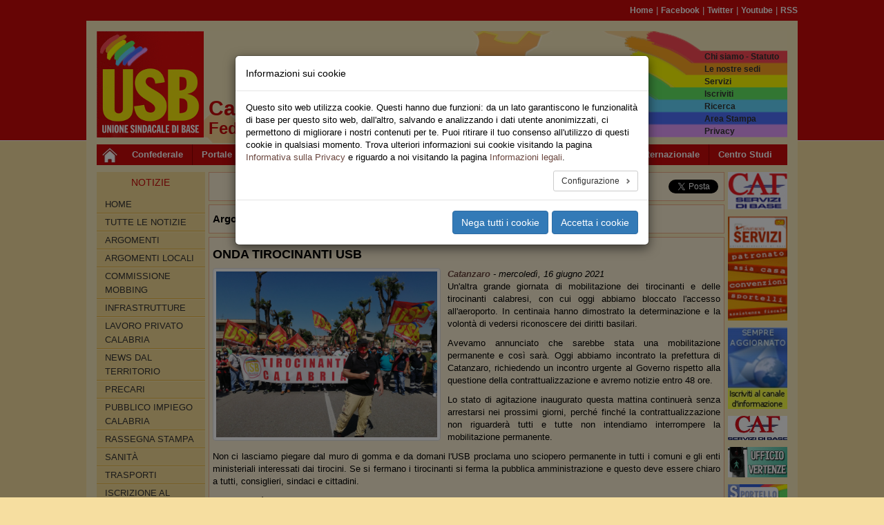

--- FILE ---
content_type: text/html; charset=utf-8
request_url: https://calabria.usb.it/leggi-notizia/onda-tirocinanti-usb-2341.html
body_size: 12657
content:
<!DOCTYPE html>
<html lang="it" dir="ltr" class="no-js">
<head>
    <meta charset="utf-8">
    <meta http-equiv="X-UA-Compatible" content="IE=edge">
    <meta name="viewport" content="width=device-width, initial-scale=1">
    <!-- 
	Il sistema di gestione dei siti web USB è dedicato a Pietro Falanga

	This website is powered by TYPO3 - inspiring people to share!
	TYPO3 is a free open source Content Management Framework initially created by Kasper Skaarhoj and licensed under GNU/GPL.
	TYPO3 is copyright 1998-2026 of Kasper Skaarhoj. Extensions are copyright of their respective owners.
	Information and contribution at https://typo3.org/
-->
    <title>Unione Sindacale di Base. Il sindacato che serve! Federazione della Calabria: ONDA TIROCINANTI USB</title>
    <link rel="stylesheet" type="text/css" href="/typo3temp/assets/compressed/merged-e3401acaf90bff7bc6d5f64a02f30047-7fab95238b2bde8e15e8014e4a6860dc.css?1769809614" media="all">
    <link rel="stylesheet" type="text/css" href="/typo3temp/assets/compressed/4aa498eecd-2199cce268f6dc375b2315bb60f0cea0.css?1741937734" media="all">
<link rel="stylesheet" type="text/css" href="/typo3temp/assets/compressed/merged-5fe70479e138821d29364a9334fc7d84-c08f14b7b4019712cf64f08b7f4ea851.css?1741937621" media="all">
    
    
    
    
    <meta name="generator" content="TYPO3 CMS" />
<meta name="description" content="Un'altra grande giornata di mobilitazione dei tirocinanti e delle tirocinanti calabresi, con cui oggi abbiamo bloccato l'accesso all'aeroporto. In centinaia hanno dimostrato la&amp;hellip;" />
<meta name="keywords" content="class,text-justify,un'altra,grande,giornata,mobilitazione,tirocinanti,calabresi,oggi,bloccato,l'accesso,all'aeroporto,centinaia,dimostrato,determinazione,volont,vedersi,riconoscere,diritti,basilari,annunciato,stata,permanente,cos,sar,incontrato,prefettura,catanzaro,richiedendo,incontro,urgente,governo,rispetto,questione,contrattualizzazione,notizie,entro,ore,stato,agitazione,inaugurato,mattina,continuer,senza,arrestarsi,prossimi,giorni,perch,finch,riguarder,tutte,intendiamo,interrompere,lasciamo,piegare,muro,gomma,domani,l'usb,proclama,sciopero,comuni,enti,ministeriali,interessati,tirocini,fermano,ferma,pubblica,amministrazione,deve,essere,chiaro,consiglieri,sindaci,cittadini,serata,pervenuta,notizia,stati,dichiarati,inammissibili,emendamenti,presentati,cannizzaro,ferro,significa,attuale,fuori,qualsiasi,forma,proroga,all'interno,futuro,decreto,sostegni,bis,conferma,miopia,politica,rappresentanti,politici,regionali,nazionali,oltre,scioperi,venerd,giugno,ritroveremo,reggio,calabria,occasione,consiglio,regionale,previsto,andremo,manifestare,dissenso,rabbia,l'ennesima,volta,presi,giro,strong,em,uniti,resisteremo,sempre,minuto,pi,text-right,usb" />
<meta property="og:site_name" content="calabria.usb.it" />
<meta property="og:title" content="ONDA TIROCINANTI USB" />
<meta property="og:image" content="https://calabria.usb.it/fileadmin/_processed_/3/6/csm_44_31e6742e0f.jpeg" />
<meta property="og:image:width" content="500" />
<meta property="og:image:height" content="375" />
<meta property="og:type" content="article" />
<meta property="og:url" content="https://calabria.usb.it/leggi-notizia/onda-tirocinanti-usb-2341.html" />
<meta name="twitter:card" content="summary_large_image" />
<meta name="twitter:site" content="@usbsindacato" />
<meta name="twitter:title" content="ONDA TIROCINANTI USB" />
<meta name="twitter:description" content="Un'altra grande giornata di mobilitazione dei tirocinanti e delle tirocinanti calabresi, con cui oggi abbiamo bloccato l'accesso all'aeroporto. In centinaia hanno dimostrato la&amp;hellip;" />
<meta name="twitter:image" content="https://calabria.usb.it/fileadmin/_processed_/3/6/csm_44_31e6742e0f.jpeg" />
<meta property="fb:app_id" content="125307787875021" />
<meta property="twitter:url" content="https://calabria.usb.it/leggi-notizia/onda-tirocinanti-usb-2341.html" />
    
    <link rel="shortcut icon" href="/typo3conf/ext/usb_base/Resources/Public/Icons/favicon.ico" type="image/vnd.microsoft.icon">
    <link rel="alternate" type="application/rss+xml" title="RSS" href="https://calabria.usb.it/rss.feed" />
<link rel="canonical" href="https://calabria.usb.it/leggi-notizia/onda-tirocinanti-usb-2341.html"/>
	<!-- HTML5 shim and Respond.js for IE8 support of HTML5 elements and media queries -->
	<!-- WARNING: Respond.js doesn't work if you view the page via file:// -->
	<!--[if lt IE 9]>
	    <script src="https://oss.maxcdn.com/html5shiv/3.7.2/html5shiv.min.js"></script>
	    <script src="https://oss.maxcdn.com/respond/1.4.2/respond.min.js"></script>
	<![endif]-->
</head>
    <body id="page-2991" class="page-2991 level-1 lang- be-layout-pagets__Default fe-layout-default 2026 gennaio 31 sab calabria default-color default-bgcolor">

<div class="wrapper">
	<div class="container hidden-xs">
		
<div class="row">		
	<div class="col-sx-12">
		<div id="nav-pre-header" class="text-right">
			<a href="/index.html">Home</a><span>&nbsp;&#124;&nbsp;</span><a href="http://www.facebook.com/unionesindacaledibase" target="_blank" rel="noreferrer">Facebook</a><span>&nbsp;&#124;&nbsp;</span><a href="http://twitter.com/usbsindacato" target="_blank" rel="noreferrer">Twitter</a><span>&nbsp;&#124;&nbsp;</span><a href="http://www.youtube.com/canaleusb" target="_blank" rel="noreferrer">Youtube</a><span>&nbsp;&#124;&nbsp;</span><a href="https://www.usb.it/index.php?id=3877" target="_blank" rel="noreferrer">RSS</a>
			
		</div>
	</div>
</div>

	</div>
	
	<div class="container primary-bgcolor">
		
<div class="row">
	<div class="col-xs-12">
		<header>
			<div class="row">
	
				<div class="col-xs-6 col-sm-2">
				
					<div id="main-logo">
						
							    <a title="Home Page USB" href="/index.html">
							        <img class="img-responsive" src="/typo3conf/ext/usb_stdefault/Resources/Public/Images/logo_usb_default_00.png" />
							    </a>
						    
						<span class="alt-text">Unione Sindacale di Base - </span>
					</div>
					
				</div>
	
				<div class="col-xs-6 col-sm-6 hidden-xs">
				
					<div id="site-title-a">
						<h2 class="regione-nome site-title"> Calabria</h2>
						<h3 class="struttura-tipo site-title">Federazione Regionale </h3>
					</div>

				</div>

				<div class="top-menu col-xs-6 col-sm-4">
					<div id="rainbow-menu" class="pull-right">
						<ul class="list-unstyled pull-right"><li><a href="https://www.usb.it/chi-siamo.html" target="_blank" target="_blank">Chi siamo - Statuto</a></li><li><a href="https://www.usb.it/dove-siamo.html" target="_blank">Le nostre sedi</a></li><li><a href="https://www.usb.it/servizi.html" target="_blank">Servizi</a></li><li><a href="/rainbow-menu/iscriviti-a-usb.html">Iscriviti</a></li><li><a href="/rainbow-menu/ricerca-nel-sito.html">Ricerca</a></li><li><a href="https://areastampa.usb.it" target="_blank">Area Stampa</a></li><li><a href="https://www.usb.it/privacy.html" target="_blank">Privacy</a></li></ul>
					</div>
				</div>

				<div class="col-xs-12 visible-xs-block">
					<h2 id="site-title-b" class="site-title">
						<p><span>Federazione Regionale USB Calabria</span></p>
					</h2>
				</div>
				
			</div>
					
			<nav class="navbar navbar-default navbar-main">
				<div class="container">
					<div class="navbar-header">
					
						<button type="button" class="navbar-toggle collapsed" data-toggle="collapse" data-target="#main-navbar-collapse-1" aria-expanded="false">
								<span class="sr-only">Toggle navigation</span>
								<span class="icon-bar"></span>
								<span class="icon-bar"></span>
								<span class="icon-bar"></span>
						</button>
						
						<div id="home-link">
							<a class="navbar-brand" title="Home Page USB" href="/index.html">
								<img src="/typo3conf/ext/usb_stdefault/Resources/Public/Icons/home_icon_01.jpg" />
							</a>
						</div>
								
					</div>
			
					<div class="collapse navbar-collapse" id="main-navbar-collapse-1">
						<ul class="nav navbar-nav"><li><a href="https://confederazione.usb.it" target="_blank" class="nodropdown">Confederale</a></li><li><a href="https://www.usb.it" class="nodropdown">Portale</a></li><li class="dropdown"><a href="/leggi-notizia.html" class="dropdown-toggle dropdown-toggle" data-toggle="dropdown" role="button" aria-haspopup="true" aria-expanded="false">Pubblico</a><ul class="dropdown-menu dropdown-menu-wrapped"><li class="dropdown-menu-link"><a href="https://pubblicoimpiego.usb.it" target="_blank">Sito Lavoro Pubblico</a></li><li class="dropdown-menu-link"><a href="https://www.usb.it/pubblico-impiego/tutte-le-notizie.html" target="_blank" title="Leggi tutte le notizie sindacali del Pubblico Impiego">Tutte le Notizie</a></li><li class="dropdown-menu-link"><a href="https://aci.usb.it">Aci</a></li><li class="dropdown-menu-link"><a href="https://agenziefiscali.usb.it" target="_blank">Agenzie Fiscali</a></li><li class="dropdown-menu-link"><a href="https://concorsi.usb.it">Concorsi</a></li><li class="dropdown-menu-link"><a href="https://corteconti.usb.it" target="_blank">Corte dei Conti</a></li><li class="dropdown-menu-link"><a href="https://funzionilocali.usb.it" target="_blank">Funzioni Locali</a></li><li class="dropdown-menu-link"><a href="https://inail.usb.it" target="_blank">INAIL</a></li><li class="dropdown-menu-link"><a href="https://inps.usb.it" target="_blank">INPS</a></li><li class="dropdown dropdown-submenu"><a href="/leggi-notizia.html" class="dropdown-toggle" data-toggle="dropdown">Ministeri</a><ul class="dropdown-menu"><li class="dropdown-menu-link"><a href="https://affariesteri.usb.it">Affari Esteri</a></li><li class="dropdown-menu-link"><a href="https://ambiente.usb.it">Ambiente</a></li><li class="dropdown-menu-link"><a href="https://beniculturali.usb.it">Beni e Attività Culturali</a></li><li class="dropdown-menu-link"><a href="https://difesa.usb.it">Difesa</a></li><li class="dropdown-menu-link"><a href="https://tesoro.usb.it">Economia e Finanze</a></li><li class="dropdown-menu-link"><a href="https://penitenziari.usb.it">Giustizia DAP</a></li><li class="dropdown-menu-link"><a href="https://giustizia.usb.it">Giustizia DOG</a></li><li class="dropdown-menu-link"><a href="https://infrastrutture.usb.it">Infrastrutture e Trasporti</a></li><li class="dropdown-menu-link"><a href="https://interno.usb.it">Interno</a></li><li class="dropdown-menu-link"><a href="https://lavoro.usb.it">Ministero del Lavoro - INL</a></li><li class="dropdown-menu-link"><a href="https://politicheagricole.usb.it">Politiche Agricole</a></li><li class="dropdown-menu-link"><a href="https://salute.usb.it" target="_blank">Salute</a></li></ul></li><li class="dropdown-menu-link"><a href="https://pcm.usb.it">Presidenza Consiglio dei Ministri</a></li><li class="dropdown-menu-link"><a href="https://ricerca.usb.it" target="_blank">Ricerca</a></li><li class="dropdown-menu-link"><a href="https://sanita.usb.it" target="_blank">Sanità</a></li><li class="dropdown-menu-link"><a href="https://scuola.usb.it" target="_blank">Scuola</a></li><li class="dropdown-menu-link"><a href="https://universita.usb.it" target="_blank">Università</a></li><li class="dropdown-menu-link"><a href="https://vigilidelfuoco.usb.it" target="_blank">Vigili del Fuoco</a></li></ul></li><li class="dropdown"><a href="/leggi-notizia.html" class="dropdown-toggle dropdown-toggle" data-toggle="dropdown" role="button" aria-haspopup="true" aria-expanded="false">Privato</a><ul class="dropdown-menu dropdown-menu-wrapped"><li class="dropdown-menu-link"><a href="https://lavoroprivato.usb.it" target="_blank">Sito Lavoro Privato</a></li><li class="dropdown-menu-link"><a href="https://www.usb.it/lavoro-privato/tutte-le-notizie.html" target="_blank" title="Leggi tutte le notizie sindacali del Lavoro Privato">Tutte le Notizie</a></li><li class="dropdown-menu-link"><a href="https://agricoltura.usb.it" target="_blank">Agricoltura</a></li><li class="dropdown-menu-link"><a href="https://commercio.usb.it" target="_blank">Commercio e Servizi</a></li><li class="dropdown-menu-link"><a href="https://coopsociali.usb.it" target="_blank">Coop Sociali</a></li><li class="dropdown-menu-link"><a href="https://energia-ambiente.usb.it" target="_blank">Energia - Servizi Ambientali</a></li><li class="dropdown-menu-link"><a href="https://industria.usb.it" target="_blank">Industria</a></li><li class="dropdown-menu-link"><a href="https://logistica.usb.it">Logistica</a></li><li class="dropdown-menu-link"><a href="https://telecomunicazioni.usb.it" target="_blank">Telecomunicazioni</a></li><li class="dropdown-menu-link"><a href="https://trasporti.usb.it" target="_blank">Trasporti</a></li></ul></li><li class="dropdown"><a href="/leggi-notizia.html" class="dropdown-toggle dropdown-toggle" data-toggle="dropdown" role="button" aria-haspopup="true" aria-expanded="false">Territori</a><ul class="dropdown-menu dropdown-menu-wrapped"><li class="dropdown-menu-link"><a href="https://www.usb.it/territori/tutte-le-notizie.html" target="_blank" title="Leggi tutte le notizie sindacali dalle federazioni territoriali">Tutte le Notizie</a></li><li class="dropdown-menu-link"><a href="https://abruzzoemolise.usb.it">Abruzzo e Molise</a></li><li class="dropdown-menu-link"><a href="https://basilicata.usb.it" target="_blank">Basilicata</a></li><li class="dropdown-menu-link"><a href="https://calabria.usb.it" target="_blank">Calabria</a></li><li class="dropdown-menu-link"><a href="https://campania.usb.it" target="_blank">Campania</a></li><li class="dropdown-menu-link"><a href="https://emiliaromagna.usb.it" target="_blank">Emilia Romagna</a></li><li class="dropdown-menu-link"><a href="https://friulivg.usb.it" target="_blank">Friuli Venezia Giulia</a></li><li class="dropdown-menu-link"><a href="https://lazio.usb.it" target="_blank">Lazio</a></li><li class="dropdown-menu-link"><a href="https://liguria.usb.it" target="_blank">Liguria</a></li><li class="dropdown-menu-link"><a href="https://lombardia.usb.it" target="_blank">Lombardia</a></li><li class="dropdown-menu-link"><a href="https://marche.usb.it" target="_blank">Marche</a></li><li class="dropdown-menu-link"><a href="https://piemonte.usb.it" target="_blank">Piemonte</a></li><li class="dropdown-menu-link"><a href="https://puglia.usb.it" target="_blank">Puglia</a></li><li class="dropdown-menu-link"><a href="https://sardegna.usb.it" target="_blank">Sardegna</a></li><li class="dropdown-menu-link"><a href="https://sicilia.usb.it" target="_blank">Sicilia</a></li><li class="dropdown-menu-link"><a href="https://toscana.usb.it" target="_blank">Toscana</a></li><li class="dropdown-menu-link"><a href="https://trentino.usb.it" target="_blank">Trentino</a></li><li class="dropdown-menu-link"><a href="https://umbria.usb.it" target="_blank">Umbria</a></li><li class="dropdown-menu-link"><a href="https://veneto.usb.it" target="_blank">Veneto</a></li></ul></li><li class="dropdown"><a href="/leggi-notizia.html" class="dropdown-toggle dropdown-toggle" data-toggle="dropdown" role="button" aria-haspopup="true" aria-expanded="false">Sociale</a><ul class="dropdown-menu dropdown-menu-wrapped"><li class="dropdown-menu-link"><a href="https://sociale.usb.it" target="_blank">Sito Federazione Sociale</a></li><li class="dropdown-menu-link"><a href="https://www.usb.it/sociale/tutte-le-notizie.html" title="Tutte le Notizie del Settore Sociale">Tutte le Notizie</a></li><li class="dropdown-menu-link"><a href="https://asia.usb.it" target="_blank">Asia (casa)</a></li><li class="dropdown-menu-link"><a href="https://migranti.usb.it" target="_blank">Migranti</a></li><li class="dropdown-menu-link"><a href="https://pensionati.usb.it" target="_blank">Pensionati</a></li><li class="dropdown-menu-link"><a href="https://precari.usb.it" target="_blank">Precariato</a></li><li class="dropdown-menu-link"><a href="https://slang.usb.it">Slang</a></li></ul></li><li class="dropdown"><a href="/leggi-notizia.html" class="dropdown-toggle dropdown-toggle" data-toggle="dropdown" role="button" aria-haspopup="true" aria-expanded="false">Speciali</a><ul class="dropdown-menu dropdown-menu-wrapped"><li class="dropdown-menu-link"><a href="https://nazionale.usb.it/argomento/speciale-salute-e-sicurezza.html">Speciale Salute e Sicurezza</a></li><li class="dropdown-menu-link"><a href="https://pubblicoimpiego.usb.it/speciale-coronavirus.html">Speciale Coronavirus Pubblico Impiego</a></li><li class="dropdown-menu-link"><a href="https://lavoroprivato.usb.it/speciale-coronavirus.html">Speciale Coronavirus Lavoro Privato</a></li><li class="dropdown-menu-link"><a href="https://congresso2017.usb.it">Congresso 2017</a></li><li class="dropdown-menu-link"><a href="/speciali-1/congresso-wftu">Congresso WFTU</a></li><li class="dropdown-menu-link"><a href="https://speciali.usb.it" target="_blank">Visualizza Tutti</a></li></ul></li><li class="dropdown"><a href="/leggi-notizia.html" class="dropdown-toggle dropdown-toggle" data-toggle="dropdown" role="button" aria-haspopup="true" aria-expanded="false">Multimedia</a><ul class="dropdown-menu dropdown-menu-wrapped"><li class="dropdown-menu-link"><a href="0">Gallerie Foto</a></li><li class="dropdown-menu-link"><a href="https://www.youtube.com/canaleUSB" target="_blank">USB Youtube Canale Ufficiale</a></li></ul></li><li class="dropdown"><a href="/leggi-notizia.html" class="dropdown-toggle dropdown-toggle" data-toggle="dropdown" role="button" aria-haspopup="true" aria-expanded="false">Area USB</a><ul class="dropdown-menu dropdown-menu-wrapped"><li class="dropdown-menu-link"><a href="https://webmail.usb.it" target="_blank">Posta USB</a></li><li class="dropdown-menu-link"><a href="https://intranet.usb.it" target="_blank">Area Riservata</a></li></ul></li><li><a href="https://internazionale.usb.it" target="_blank" class="nodropdown">Internazionale</a></li><li><a href="https://cestes.usb.it" target="_blank" class="nodropdown last">Centro Studi</a></li></ul>
					</div>
				</div>
			</nav>

		</header>
	</div>
</div>
	</div>
	
	<div id="main-container" class="container primary-bgcolor">
		
<div class="row">
	<div class="col-xs-12 col-sm-2">
		<div id="sidebar-nav" class="sidebar-nav">
			<div class="navbar navbar-default" role="navigation">
				<div class="navbar-header">
					<button type="button" class="navbar-toggle" data-toggle="collapse" data-target="#sidebar-collapse-1">
						<span class="sr-only">Toggle navigation</span>
						<span class="icon-bar"></span>
						<span class="icon-bar"></span>
						<span class="icon-bar"></span>
					</button>
					<span class="visible-xs navbar-brand">Menu del sito</span>
				</div>
				<div id="sidebar-collapse-1" class="navbar-collapse collapse sidebar-navbar-collapse">
					
							<div class="sidebar-title hidden-xs">Notizie</div>
						
					<ul class="nav navbar-nav">
						<li class="level-1"><a href="/index.html">Home</a></li><li class="level-1"><a href="/tutte-le-notizie.html">Tutte le Notizie</a></li><li class="level-1"><a href="#">Argomenti</a></li>




	
			

	
		
			
					<li class="level-1">
						<a title="Argomenti locali" href="/argomento/argomenti-locali-calabria.html">
							Argomenti locali
						</a>
					</li>
				
	
			

	
		
			
					<li class="level-1">
						<a title="Commissione Mobbing" href="/argomento/commissione-mobbing-calabria.html">
							Commissione Mobbing
						</a>
					</li>
				
	
			

	
		
			
					<li class="level-1">
						<a title="Infrastrutture" href="/argomento/infrastruture-calabria.html">
							Infrastrutture
						</a>
					</li>
				
	
			

	
		
			
					<li class="level-1">
						<a title="Lavoro Privato Calabria" href="/argomento/lavoro-privato-calabria.html">
							Lavoro Privato Calabria
						</a>
					</li>
				
	
			

	
		
			
					<li class="level-1">
						<a title="News dal territorio" href="/argomento/news-dal-territorio-calabria.html">
							News dal territorio
						</a>
					</li>
				
	
			

	
		
			
					<li class="level-1">
						<a title="Precari" href="/argomento/precari-calabria.html">
							Precari
						</a>
					</li>
				
	
			

	
		
			
					<li class="level-1">
						<a title="Pubblico Impiego Calabria" href="/argomento/pubblico-impiego-calabria.html">
							Pubblico Impiego Calabria
						</a>
					</li>
				
	
			

	
		
			
					<li class="level-1">
						<a title="Rassegna Stampa" href="/argomento/rassegna-stampa-calabria-1.html">
							Rassegna Stampa
						</a>
					</li>
				
	
			

	
		
			
					<li class="level-1">
						<a title="Sanità" href="/argomento/sanita-calabria-1.html">
							Sanità
						</a>
					</li>
				
	
			

	
		
			
					<li class="level-1">
						<a title="Trasporti" href="/argomento/trasporti-1-calabria.html">
							Trasporti
						</a>
					</li>
				
	
			

	

		


<li class="level-1"><a href="/concorsocpicalabria.html">Iscrizione al corso per il concorso CPI Calabria</a></li>
					</ul>
				</div>
			</div>
		</div>
		<div id="left-border-content">
			
    

            <div id="c52" class="frame frame-default frame-type-image frame-layout-11">
                
                
                    



                
                
                    



                
                

    <div class="ce-image ce-center ce-above">
        

	
			
				
					
						<div class="col-xs-6 col-sm-12">
							<div class="banner-box banner-box-1">
								

        
<figure class="image">
	
			<a href="https://www.reteiside.org" target="_blank" rel="noreferrer">
				


        <img class="image-embed-item img-responsive" src="/fileadmin/archivio/_shared/img/loghi/iside_logo_150x150_01.gif" width="150" height="150" alt="" />
    


			</a>
		
	
</figure>


    


							</div>
						</div>
					
				
			
		



    </div>


                
                    



                
                
                    



                
            </div>

        


			  
		</div>
	</div>
	<div class="col-xs-12 col-sm-9 col-container-cx-9">
		<div id="central-content" class="row">
			
			<div class="col-xs-12 col-container-cx-12">
				
    

            <div id="c54" class="frame frame-default frame-type-list frame-layout-1">
                
                
                    



                
                
                    



                
                

    
        


<div class="news-single-container">
	
	
      		
      		<div class="frame-layout-0">
      			<div class="row news-single-share">
	
					<div class="news-single-share-item news-single-share-item-local col-xs-12 col-sm-6">
						<a rel="nofollow" href="#" onclick="window.open('/leggi-notizia/onda-tirocinanti-usb-2341/print.html','print','resizable=yes, toolbar=yes, scrollbars=yes, menubar=yes, width=768, height=560');">
							<img src="/typo3conf/ext/usb_territori/Resources/Public/Icons/Action/print.gif">
							<span class="share-label">Stampa</span>
						</a>
				
						<a rel="nofollow" target="_blank" href="mailto://?subject=ONDA TIROCINANTI USB&body=Ciao, ti segnalo questa notizia: https://calabria.usb.it/leggi-notizia/onda-tirocinanti-usb-2341.html" onclick="">
							<img src="/typo3conf/ext/usb_territori/Resources/Public/Icons/Action/email.gif">
							<span class="share-label">Email</span>
						</a>
						
						<a rel="nofollow" target="_blank" href="/leggi-notizia/onda-tirocinanti-usb-2341.pdf">
							<img src="/typo3conf/ext/usb_territori/Resources/Public/Icons/Action/pdf.gif">
							<span class="share-label">Pdf</span>
							
						</a>
					</div>
					<div class="news-single-share-item news-single-share-item-external col-xs-12 col-sm-6">
                        <div class="row">
                            <div class="col-xs-4">
        						<a rel="nofollow" href="https://api.whatsapp.com/send?text=https://calabria.usb.it/leggi-notizia/onda-tirocinanti-usb-2341.html" class="wa-share-button visible-xs-inline">
        							<img src="/typo3conf/ext/usb_settori/Resources/Public/Icons/Action/wa_20x20_rect.png">
        						</a>
    						</div>
                            <div class="col-xs-4">
                                <div rel="nofollow" class="fb-share-button" data-href="https://calabria.usb.it/leggi-notizia/onda-tirocinanti-usb-2341.html" data-layout="button" data-mobile-iframe="true"></div>
                            </div>
                            <div class="col-xs-4">
                                <a rel="nofollow" target="_blank" href="https://twitter.com/share" class="twitter-share-button" data-url="https://calabria.usb.it/leggi-notizia/onda-tirocinanti-usb-2341.html" data-via="usbsindacato" data-lang="it"></a>
				            </div>
                        </div>
					</div>
		
				</div>
      		</div>
      		<div class="frame-layout-0">
      			<div class="row news-single-category">
				<div class="col-xs-12">
					<div id="news-single-cat-text">Argomento: </div>
					
						<html xmlns:f="http://typo3.org/ns/TYPO3/CMS/Fluid/ViewHelpers">


	<div class="dropdown">
		<a id="dLabel0" href="#" data-toggle="dropdown" role="button" aria-haspopup="true" aria-expanded="false">
		Calabria
		</a>
		
		,
		
		<ul class="dropdown-menu" aria-labelledby="dLabel0">
			<li>
				<a class="active" href="/tutte-le-notizie/calabria.html">
					Vai alla pagina Argomento
				</a>
			</li>
			<li>
				<a class="active" href="/argomento/calabria.html">
					Vai alla pagina Sommario
				</a>
	    	</li>
		</ul>
	</div>

	<div class="dropdown">
		<a id="dLabel1" href="#" data-toggle="dropdown" role="button" aria-haspopup="true" aria-expanded="false">
		Rassegna Stampa
		</a>
		
		,
		
		<ul class="dropdown-menu" aria-labelledby="dLabel1">
			<li>
				<a class="active" href="/tutte-le-notizie/rassegna-stampa-calabria-1.html">
					Vai alla pagina Argomento
				</a>
			</li>
			<li>
				<a class="active" href="/argomento/rassegna-stampa-calabria-1.html">
					Vai alla pagina Sommario
				</a>
	    	</li>
		</ul>
	</div>

	<div class="dropdown">
		<a id="dLabel2" href="#" data-toggle="dropdown" role="button" aria-haspopup="true" aria-expanded="false">
		Argomenti locali
		</a>
		
		<ul class="dropdown-menu" aria-labelledby="dLabel2">
			<li>
				<a class="active" href="/tutte-le-notizie/argomenti-locali-calabria.html">
					Vai alla pagina Argomento
				</a>
			</li>
			<li>
				<a class="active" href="/argomento/argomenti-locali-calabria.html">
					Vai alla pagina Sommario
				</a>
	    	</li>
		</ul>
	</div>

</html>
					
				</div>
			</div>
      		</div>
      		<div class="frame-layout-0">
				<article class="news-single-item">
			
					<h4 class="news-single-title">ONDA TIROCINANTI USB</h4>
					

					
   							<div class="news-single-media">
      							

	
			
                   


		
				<div class="news-single-img">
				<a href="/fileadmin/_processed_/3/6/csm_44_b37e632bc9.jpeg" title="" class="thumbnail gallery-image" data-fancybox="image-gallery">
					<img class="img-responsive" src="/fileadmin/archivio/calabria/44.jpeg" width="1600" height="1200" alt="" />
				</a>
				
				</div>
			
	



			
			
			
		


      							 
      						</div>
   						
					
					<div class="news-single-date-town">
						
           					<span class="news-latest-town">Catanzaro</span> -
           				
						<time class="news-single-date" datetime="2021-06-16 23:36">
							mercoledì, 16 giugno 2021
						</time>
					</div>

					<div class="news-single-content">
						<div class="bodytext">
							<p class="text-justify">Un'altra grande giornata di mobilitazione dei tirocinanti e delle tirocinanti calabresi, con cui oggi abbiamo bloccato l'accesso all'aeroporto. In centinaia hanno dimostrato la determinazione e la volontà di vedersi riconoscere dei diritti basilari.</p>
<p class="text-justify">Avevamo annunciato che sarebbe stata una mobilitazione permanente e così sarà. Oggi abbiamo incontrato la prefettura di Catanzaro, richiedendo un incontro urgente al Governo rispetto alla questione della contrattualizzazione e avremo notizie entro 48 ore.</p>
<p class="text-justify">Lo stato di agitazione inaugurato questa mattina continuerà senza arrestarsi nei prossimi giorni, perché finché la contrattualizzazione non riguarderà tutti e tutte non intendiamo interrompere la mobilitazione permanente.</p>
<p class="text-justify">Non ci lasciamo piegare dal muro di gomma e da domani l'USB proclama uno sciopero permanente in tutti i comuni e gli enti ministeriali interessati dai tirocini. Se si fermano i tirocinanti si ferma la pubblica amministrazione e questo deve essere chiaro a tutti, consiglieri, sindaci e cittadini.</p>
<p class="text-justify">In serata ci è pervenuta notizia che sono stati dichiarati inammissibili gli emendamenti presentati da Cannizzaro e anche quelli della Ferro. Ciò significa che allo stato attuale tutti i tirocinanti sono fuori da qualsiasi forma di contrattualizzazione e proroga all'interno del futuro Decreto Sostegni Bis.</p>
<p class="text-justify">Questo conferma la miopia politica dei nostri rappresentanti politici regionali e nazionali ed è per questo che, oltre agli scioperi dei prossimi giorni, VENERDÌ 18 GIUGNO CI RITROVEREMO A REGGIO CALABRIA IN OCCASIONE DEL CONSIGLIO REGIONALE PREVISTO PER LE ORE 13. Andremo lì per manifestare tutto il dissenso e la rabbia dei tirocinanti, che per l'ennesima volta sono stati presi in giro dalla politica.</p>
<p class="text-justify"><strong><em>TUTTI UNITI PER LA CONTRATTUALIZZAZIONE </em></strong></p>
<p class="text-justify"><strong><em>Resisteremo sempre un minuto in più di loro.</em></strong></p>
<p>&nbsp;</p>
<p class="text-right"><strong>USB TIROCINANTI CALABRIA</strong></p>
						</div>
					</div>
					
					
					
						<ul class="list-unstyled news-single-related news-single-files">
							<li class="news-single-related-header">Allegati:</li>
							
								<li class="row-1 row-filelink">
									<a href="/fileadmin/archivio/calabria/ONDA_TIROCINANTI_USB.pdf" target="_blank">
										<img class="ico_16" src="/typo3conf/ext/usb_territori/Resources/Public/Icons/File/pdf.png" />
									</a>
									<a href="/fileadmin/archivio/calabria/ONDA_TIROCINANTI_USB.pdf" target="_blank">
										ONDA_TIROCINANTI_USB.pdf
									</a>
									<span class="news-single-files-data">(Dimensioni: 203 KB, Ultima modifica: 16.06.2021)</span>
								</li>
							
						</ul>
    				
				
					
					
					
				</article>
			</div>
			<div class="frame-layout-0">
      			<div class="row news-single-share news-single-share-bottom">
	
					<div class="news-single-share-item news-single-share-item-local col-xs-12 col-sm-6">
						<a rel="nofollow" href="#" onclick="window.open('/leggi-notizia/onda-tirocinanti-usb-2341/print.html','print','resizable=yes, toolbar=yes, scrollbars=yes, menubar=yes, width=768, height=560');">
							<img src="/typo3conf/ext/usb_territori/Resources/Public/Icons/Action/print.gif">
							<span class="share-label">Stampa</span>
						</a>
				
						<a rel="nofollow" target="_blank" href="mailto://?subject=ONDA TIROCINANTI USB&body=Ciao, ti segnalo questa notizia: https://calabria.usb.it/leggi-notizia/onda-tirocinanti-usb-2341.html" onclick="">
							<img src="/typo3conf/ext/usb_territori/Resources/Public/Icons/Action/email.gif">
							<span class="share-label">Email</span>
						</a>
						
						<a rel="nofollow" target="_blank" href="/leggi-notizia/onda-tirocinanti-usb-2341.pdf">
							<img src="/typo3conf/ext/usb_territori/Resources/Public/Icons/Action/pdf.gif">
							<span class="share-label">Pdf</span>
						</a>
					</div>
					<div class="news-single-share-item news-single-share-item-external col-xs-12 col-sm-6">
                        <div class="row">
                            <div class="col-xs-4">
        						<a rel="nofollow" href="https://api.whatsapp.com/send?text=https://calabria.usb.it/leggi-notizia/onda-tirocinanti-usb-2341.html" class="wa-share-button visible-xs-inline">
        							<img src="/typo3conf/ext/usb_settori/Resources/Public/Icons/Action/wa_20x20_rect.png">
        						</a>
    						</div>
                            <div class="col-xs-4">
                                <div rel="nofollow" class="fb-share-button" data-href="https://calabria.usb.it/leggi-notizia/onda-tirocinanti-usb-2341.html" data-layout="button" data-mobile-iframe="true"></div>
                            </div>
                            <div class="col-xs-4">
                                <a rel="nofollow" target="_blank" href="https://twitter.com/share" class="twitter-share-button" data-url="https://calabria.usb.it/leggi-notizia/onda-tirocinanti-usb-2341.html" data-via="usbsindacato" data-lang="it"></a>
				            </div>
                        </div>
					</div>
		
				</div>
      		</div>
		

</div>

    


                
                    



                
                
                    



                
            </div>

        


			</div>			
		</div>
	</div>
	
	<div class="col-xs-12 col-sm-1 col-container-dx-1">
		<div id="right-border-content" class="row">
			
    

            <div id="c51" class="frame frame-default frame-type-image frame-layout-13">
                
                
                    



                
                
                    



                
                

    <div class="ce-image ce-center ce-above">
        

	
			
				
					
						<div class="col-xs-6 col-sm-12">
							<div class="banner-box banner-box-1">
								

        
<figure class="image">
	
			<a href="http://www.cafsdb.it" target="_blank" rel="noreferrer">
				


        <img class="image-embed-item img-responsive" src="/fileadmin/archivio/_shared/img/loghi/logo_cafsdb_2012_siti_dx_01.gif" width="150" height="95" alt="" />
    


			</a>
		
	
</figure>


    


							</div>
						</div>
					
				
			
		



    </div>


                
                    



                
                
                    



                
            </div>

        


    

            <div id="c50" class="frame frame-default frame-type-image frame-layout-13">
                
                
                    



                
                
                    



                
                

    <div class="ce-image ce-center ce-above">
        

	
			
				
					
						<div class="col-xs-6 col-sm-12">
							<div class="banner-box banner-box-1">
								

        
<figure class="image">
	
			<a href="https://www.usb.it/servizi.html" target="_blank" rel="noreferrer">
				


        <img class="image-embed-item img-responsive" src="/fileadmin/archivio/_shared/img/loghi/dipartimento_servizi_logo_siti_20121018.jpg" width="150" height="264" alt="" />
    


			</a>
		
	
</figure>


    


							</div>
						</div>
					
				
			
		



    </div>


                
                    



                
                
                    



                
            </div>

        


			
    

            <div id="c246" class="frame frame-default frame-type-phplistlink frame-layout-0">
                
                
                    



                
                
                    

    



                
                

		<div class="ce-image ce-center ce-above">
			<div class="col-xs-6 col-sm-12">
				<div class="banner-box banner-box-1">
					<figure class="image">
						<a href="http://notizie.usb.it/?p=subscribe&amp;id=19" target="_blank" rel="noreferrer">
		
							<img class="image-embed-item img-responsive" src="/typo3conf/ext/usb_stdefault/Resources/Public/Images/mailing.jpg">
						</a>
					</figure>
				</div>
			</div>
		</div>
	

                
                    



                
                
                    



                
            </div>

        

  
			
					<div class="servizi-preview"><a href="/caf-servizi-di-base-cr-0401.html"><figure>
  
    <img class="img-responsive" src="/fileadmin/archivio/_territori/img/loghi/logo_caf_territori_dx_01.jpg" width="150" height="61" alt="" />
    
</figure>
</a><a href="/ufficio-vertenze.html"><figure>
  
    <img class="img-responsive" src="/fileadmin/archivio/_territori/img/loghi/territori_logo_ufficio_vertenze_01.png" width="150" height="77" alt="" />
    
</figure>
</a><a href="/ufficio-legale.html"><figure>
  
    <img class="img-responsive" src="/fileadmin/archivio/_territori/img/loghi/territori_logo_sportello_legale_01.png" width="150" height="77" alt="" />
    
</figure>
</a></div>
				
		</div>
	</div>
</div>

	</div>
    
    <div class="container primary-bgcolor">
    	
<div class="row">	
	<div class="col-xs-12">
		<footer>
			<div class="row">
				<div id="bottom-rss-box" class="col-xs-12 col-sm-2">
					<a target="_blank" href="/rss.feed">
						<img src="/typo3conf/ext/usb_stdefault/Resources/Public/Icons/Social/rss.png">
					</a>
					<a target="_blank" href="/rss.feed">
						Rss
					</a>
				</div>
				
				<div id="bottom-structure-box" class="col-xs-12 col-sm-10">
					<div id="bottom-structure"><p>Via Mario Greco, 132&ensp;-&ensp;88100&nbsp;Catanzaro&ensp;-&ensp;tel:0961.540373&ensp;-&ensp;fax:.&ensp;-&ensp;<a href="mailto:calabria@usb.it">calabria@usb.it</a></p></div>
				</div>
				
				<div class="col-xs-12 col-sm-2">
					<div id="bottom-wftu" class="text-center">
						<a href="http://www.wftucentral.org/" target="_blank" title="Go to www.wftucentral.org" class="img-responsive">
							<span>USB è affiliata al WFTU</span>
							<img src="/typo3conf/ext/usb_stdefault/Resources/Public/Images/logo_wftu_70x53.png" alt="Logo WFTU" height="53" width="70">
						</a>
					</div>
					
				</div>
				<div class="col-xs-12 col-sm-10">
					<div id="bottom-info">		
						<p>&copy; 2004-2026 <a href="mailto:confederazione@usb.it">Unione Sindacale di Base</a>&nbsp;&dash;&nbsp;via dell'Aeroporto 129 - 00175 - ROMA - centralino
							06.59640004 - fax 06.54070448
						</p> 
						<p>
							Realizzazione <a href="mailto:progettoweb@usb.it">Gruppo Web USB</a>&nbsp;&dash;&nbsp;
							Powered by <a href="http://www.typo3.org">Typo3</a>
						</p>
					</div>
				</div>
			</div>
		</footer>
	</div>
</div>

    </div>
</div>







<div id="cookieman-modal"
     data-cookieman-showonce="1"
     data-cookieman-settings="{&quot;groups&quot;:{&quot;mandatory&quot;:{&quot;preselected&quot;:true,&quot;disabled&quot;:true,&quot;trackingObjects&quot;:[&quot;CookieConsent&quot;,&quot;fe_typo_user&quot;]},&quot;marketing&quot;:{&quot;respectDnt&quot;:true,&quot;showDntMessage&quot;:true,&quot;trackingObjects&quot;:[&quot;GoogleAnalytics&quot;,&quot;GoogleTagManager&quot;,&quot;FacebookPixel&quot;]},&quot;external&quot;:{&quot;respectDnt&quot;:true,&quot;showDntMessage&quot;:true,&quot;trackingObjects&quot;:[&quot;YouTube&quot;,&quot;Facebook&quot;]}},&quot;trackingObjects&quot;:{&quot;CookieConsent&quot;:{&quot;show&quot;:{&quot;CookieConsent&quot;:{&quot;duration&quot;:&quot;1&quot;,&quot;durationUnit&quot;:&quot;year&quot;,&quot;type&quot;:&quot;cookie_http+html&quot;,&quot;provider&quot;:&quot;Website&quot;}}},&quot;Bing&quot;:{&quot;inject&quot;:&quot;            \u003Cscript data-what=\&quot;Bing\&quot; src=\&quot;\/typo3conf\/ext\/cookieman\/Resources\/Public\/Js\/Injects\/example-inject.js\&quot;\u003E\u003C\/script\u003E&quot;,&quot;show&quot;:{&quot;MUID&quot;:{&quot;duration&quot;:&quot;1&quot;,&quot;durationUnit&quot;:&quot;year&quot;,&quot;type&quot;:&quot;cookie_http+html&quot;,&quot;provider&quot;:&quot;Bing&quot;},&quot;MUIDB&quot;:{&quot;duration&quot;:&quot;1&quot;,&quot;durationUnit&quot;:&quot;year&quot;,&quot;type&quot;:&quot;cookie_http+html&quot;,&quot;provider&quot;:&quot;Bing&quot;}}},&quot;Facebook&quot;:{&quot;show&quot;:{&quot;Facebook&quot;:{&quot;duration&quot;:&quot;&quot;,&quot;durationUnit&quot;:&quot;none&quot;,&quot;type&quot;:&quot;connection&quot;,&quot;provider&quot;:&quot;Facebook&quot;}}},&quot;FacebookPixel&quot;:{&quot;inject&quot;:&quot;            \u003C!-- Facebook Pixel Code --\u003E\n            \u003Cscript\u003E\n                !function(f,b,e,v,n,t,s)\n                {if(f.fbq)return;n=f.fbq=function(){n.callMethod?\n                n.callMethod.apply(n,arguments):n.queue.push(arguments)};\n                if(!f._fbq)f._fbq=n;n.push=n;n.loaded=!0;n.version=&#039;2.0&#039;;\n                n.queue=[];t=b.createElement(e);t.async=!0;\n                t.src=v;s=b.getElementsByTagName(e)[0];\n                s.parentNode.insertBefore(t,s)}(window,document,&#039;script&#039;,\n                &#039;https:\/\/connect.facebook.net\/en_US\/fbevents.js&#039;);\n                 fbq(&#039;init&#039;, &#039;{$website.facebookPixel}&#039;);\n                fbq(&#039;track&#039;, &#039;PageView&#039;);\n            \u003C\/script\u003E&quot;,&quot;show&quot;:{&quot;_fbp&quot;:{&quot;duration&quot;:&quot;28&quot;,&quot;durationUnit&quot;:&quot;days&quot;,&quot;type&quot;:&quot;cookie_http+html&quot;,&quot;provider&quot;:&quot;facebook&quot;},&quot;facebookPixel&quot;:{&quot;duration&quot;:&quot;&quot;,&quot;durationUnit&quot;:&quot;none&quot;,&quot;type&quot;:&quot;pixel&quot;,&quot;provider&quot;:&quot;facebook&quot;}}},&quot;GoogleAnalytics&quot;:{&quot;show&quot;:{&quot;_ga&quot;:{&quot;duration&quot;:&quot;2&quot;,&quot;durationUnit&quot;:&quot;years&quot;,&quot;type&quot;:&quot;cookie_http+html&quot;,&quot;provider&quot;:&quot;Google&quot;},&quot;_gat&quot;:{&quot;duration&quot;:&quot;1&quot;,&quot;durationUnit&quot;:&quot;day&quot;,&quot;type&quot;:&quot;cookie_http+html&quot;,&quot;provider&quot;:&quot;Google&quot;,&quot;htmlCookieRemovalPattern&quot;:&quot;^_gat(?:_UA\\-\\d+\\-\\d+)?$&quot;},&quot;_gid&quot;:{&quot;duration&quot;:&quot;1&quot;,&quot;durationUnit&quot;:&quot;day&quot;,&quot;type&quot;:&quot;cookie_http+html&quot;,&quot;provider&quot;:&quot;Google&quot;},&quot;_ga_--container-id--&quot;:{&quot;duration&quot;:&quot;2&quot;,&quot;durationUnit&quot;:&quot;years&quot;,&quot;type&quot;:&quot;cookie_http+html&quot;,&quot;provider&quot;:&quot;Google&quot;,&quot;htmlCookieRemovalPattern&quot;:&quot;^_ga_GTM\\-\\d+$&quot;},&quot;_gac_--property-id--&quot;:{&quot;duration&quot;:&quot;3&quot;,&quot;durationUnit&quot;:&quot;months&quot;,&quot;type&quot;:&quot;cookie_http+html&quot;,&quot;provider&quot;:&quot;Google&quot;,&quot;htmlCookieRemovalPattern&quot;:&quot;^_gac_UA\\-\\d+\\-\\d+$&quot;}}},&quot;GoogleMaps&quot;:{&quot;inject&quot;:&quot;            \u003Cscript data-what=\&quot;GoogleMaps\&quot; src=\&quot;\/typo3conf\/ext\/cookieman\/Resources\/Public\/Js\/Injects\/example-inject.js\&quot;\u003E\u003C\/script\u003E&quot;,&quot;show&quot;:{&quot;GoogleMaps&quot;:{&quot;duration&quot;:&quot;&quot;,&quot;durationUnit&quot;:&quot;none&quot;,&quot;type&quot;:&quot;connection&quot;,&quot;provider&quot;:&quot;Google&quot;}}},&quot;GoogleTagManager&quot;:{&quot;inject&quot;:&quot;            \u003C!-- Global site tag (gtag.js) - Google Analytics --\u003E\n            \u003Cscript async src=\&quot;https:\/\/www.googletagmanager.com\/gtag\/js?id=G-3E67GSDCGT\&quot;\u003E\u003C\/script\u003E\n            \u003Cscript\u003E\n                window.dataLayer = window.dataLayer || [];\n                function gtag(){dataLayer.push(arguments);}\n                gtag(&#039;js&#039;, new Date());\n\n                gtag(&#039;config&#039;, &#039;G-3E67GSDCGT&#039;);\n                gtag(&#039;config&#039;, &#039;G-3E67GSDCGT&#039;, { &#039;anonymize_ip&#039;: true });\n\t\t\t\t\u003C\/script\u003E&quot;,&quot;show&quot;:{&quot;_gcl_au&quot;:{&quot;duration&quot;:&quot;3&quot;,&quot;durationUnit&quot;:&quot;months&quot;,&quot;type&quot;:&quot;cookie_http+html&quot;,&quot;provider&quot;:&quot;Google&quot;},&quot;AMP_TOKEN&quot;:{&quot;duration&quot;:&quot;1&quot;,&quot;durationUnit&quot;:&quot;year&quot;,&quot;type&quot;:&quot;cookie_http+html&quot;,&quot;provider&quot;:&quot;Google&quot;},&quot;_dc_gtm_--property-id--&quot;:{&quot;duration&quot;:&quot;2&quot;,&quot;durationUnit&quot;:&quot;years&quot;,&quot;type&quot;:&quot;cookie_http+html&quot;,&quot;provider&quot;:&quot;Google&quot;,&quot;htmlCookieRemovalPattern&quot;:&quot;^_dc_gtm_UA\\-\\d+\\-\\d+$&quot;}}},&quot;Matomo&quot;:{&quot;inject&quot;:&quot;            \u003Cscript data-what=\&quot;Matomo\&quot; src=\&quot;\/typo3conf\/ext\/cookieman\/Resources\/Public\/Js\/Injects\/example-inject.js\&quot;\u003E\u003C\/script\u003E&quot;,&quot;show&quot;:{&quot;_pk_id&quot;:{&quot;duration&quot;:&quot;13&quot;,&quot;durationUnit&quot;:&quot;months&quot;,&quot;type&quot;:&quot;cookie_http+html&quot;,&quot;provider&quot;:&quot;Matomo&quot;,&quot;htmlCookieRemovalPattern&quot;:&quot;^_pk_id\\.\\d+\\.[a-fA-F0-9]+$&quot;},&quot;_pk_ref&quot;:{&quot;duration&quot;:&quot;6&quot;,&quot;durationUnit&quot;:&quot;months&quot;,&quot;type&quot;:&quot;cookie_http+html&quot;,&quot;provider&quot;:&quot;Matomo&quot;,&quot;htmlCookieRemovalPattern&quot;:&quot;^_pk_ref\\.\\d+\\.[a-fA-F0-9]+$&quot;},&quot;_pk_ses&quot;:{&quot;duration&quot;:&quot;30&quot;,&quot;durationUnit&quot;:&quot;minutes&quot;,&quot;type&quot;:&quot;cookie_http+html&quot;,&quot;provider&quot;:&quot;Matomo&quot;,&quot;htmlCookieRemovalPattern&quot;:&quot;^_pk_ses\\.\\d+\\.[a-fA-F0-9]+$&quot;},&quot;_pk_cvar&quot;:{&quot;duration&quot;:&quot;30&quot;,&quot;durationUnit&quot;:&quot;minutes&quot;,&quot;type&quot;:&quot;cookie_http+html&quot;,&quot;provider&quot;:&quot;Matomo&quot;,&quot;htmlCookieRemovalPattern&quot;:&quot;^_pk_cvar\\.\\d+\\.[a-fA-F0-9]+$&quot;},&quot;_pk_hsr&quot;:{&quot;duration&quot;:&quot;30&quot;,&quot;durationUnit&quot;:&quot;minutes&quot;,&quot;type&quot;:&quot;cookie_http+html&quot;,&quot;provider&quot;:&quot;Matomo&quot;,&quot;htmlCookieRemovalPattern&quot;:&quot;^_pk_hsr\\.\\d+\\.[a-fA-F0-9]+$&quot;}}},&quot;MicrosoftForms&quot;:{&quot;inject&quot;:&quot;            \u003Cscript data-what=\&quot;MicrosoftForms\&quot; src=\&quot;\/typo3conf\/ext\/cookieman\/Resources\/Public\/Js\/Injects\/example-inject.js\&quot;\u003E\u003C\/script\u003E&quot;,&quot;show&quot;:{&quot;__RequestVerificationToken&quot;:{&quot;duration&quot;:&quot;&quot;,&quot;durationUnit&quot;:&quot;session&quot;,&quot;type&quot;:&quot;cookie_http&quot;,&quot;provider&quot;:&quot;Microsoft&quot;},&quot;AADNonce.forms&quot;:{&quot;duration&quot;:&quot;&quot;,&quot;durationUnit&quot;:&quot;session&quot;,&quot;type&quot;:&quot;cookie_http&quot;,&quot;provider&quot;:&quot;Microsoft&quot;},&quot;DcLcid&quot;:{&quot;duration&quot;:&quot;3&quot;,&quot;durationUnit&quot;:&quot;months&quot;,&quot;type&quot;:&quot;cookie_http&quot;,&quot;provider&quot;:&quot;Microsoft&quot;},&quot;MSFPC&quot;:{&quot;duration&quot;:&quot;1&quot;,&quot;durationUnit&quot;:&quot;year&quot;,&quot;type&quot;:&quot;cookie_http+html&quot;,&quot;provider&quot;:&quot;Microsoft&quot;},&quot;MUID&quot;:{&quot;duration&quot;:&quot;1&quot;,&quot;durationUnit&quot;:&quot;year&quot;,&quot;type&quot;:&quot;cookie_http+html&quot;,&quot;provider&quot;:&quot;Microsoft&quot;}}},&quot;MicrosoftStream&quot;:{&quot;inject&quot;:&quot;            \u003Cscript data-what=\&quot;MicrosoftStrean\&quot; src=\&quot;\/typo3conf\/ext\/cookieman\/Resources\/Public\/Js\/Injects\/example-inject.js\&quot;\u003E\u003C\/script\u003E&quot;,&quot;show&quot;:{&quot;MicrosoftStream&quot;:{&quot;duration&quot;:&quot;&quot;,&quot;durationUnit&quot;:&quot;none&quot;,&quot;type&quot;:&quot;connection&quot;,&quot;provider&quot;:&quot;MicrosoftStream&quot;},&quot;Signature_Api&quot;:{&quot;duration&quot;:&quot;&quot;,&quot;durationUnit&quot;:&quot;session&quot;,&quot;type&quot;:&quot;cookie_http&quot;,&quot;provider&quot;:&quot;MicrosoftStream&quot;},&quot;Authorization_Api&quot;:{&quot;duration&quot;:&quot;&quot;,&quot;durationUnit&quot;:&quot;session&quot;,&quot;type&quot;:&quot;cookie_http&quot;,&quot;provider&quot;:&quot;MicrosoftStream&quot;},&quot;RedirectToThinEmbed&quot;:{&quot;duration&quot;:&quot;&quot;,&quot;durationUnit&quot;:&quot;session&quot;,&quot;type&quot;:&quot;cookie_http&quot;,&quot;provider&quot;:&quot;MicrosoftStream&quot;},&quot;UserSession_Api&quot;:{&quot;duration&quot;:&quot;&quot;,&quot;durationUnit&quot;:&quot;session&quot;,&quot;type&quot;:&quot;cookie_http&quot;,&quot;provider&quot;:&quot;MicrosoftStream&quot;},&quot;wfeSessionId&quot;:{&quot;duration&quot;:&quot;&quot;,&quot;durationUnit&quot;:&quot;session&quot;,&quot;type&quot;:&quot;cookie_http&quot;,&quot;provider&quot;:&quot;MicrosoftStream&quot;}}},&quot;Slideshare&quot;:{&quot;inject&quot;:&quot;            \u003Cscript data-what=\&quot;Slideshare\&quot; src=\&quot;\/typo3conf\/ext\/cookieman\/Resources\/Public\/Js\/Injects\/example-inject.js\&quot;\u003E\u003C\/script\u003E&quot;,&quot;show&quot;:{&quot;UID&quot;:{&quot;duration&quot;:&quot;2&quot;,&quot;durationUnit&quot;:&quot;years&quot;,&quot;type&quot;:&quot;cookie_http+html&quot;,&quot;provider&quot;:&quot;Slideshare&quot;},&quot;UIDR&quot;:{&quot;duration&quot;:&quot;2&quot;,&quot;durationUnit&quot;:&quot;years&quot;,&quot;type&quot;:&quot;cookie_http+html&quot;,&quot;provider&quot;:&quot;Slideshare&quot;},&quot;bcookie&quot;:{&quot;duration&quot;:&quot;2&quot;,&quot;durationUnit&quot;:&quot;years&quot;,&quot;type&quot;:&quot;cookie_http+html&quot;,&quot;provider&quot;:&quot;Slideshare&quot;},&quot;lang&quot;:{&quot;duration&quot;:&quot;&quot;,&quot;durationUnit&quot;:&quot;session&quot;,&quot;type&quot;:&quot;cookie_http+html&quot;,&quot;provider&quot;:&quot;Slideshare&quot;}}},&quot;Vimeo&quot;:{&quot;show&quot;:{&quot;__cf_bm&quot;:{&quot;duration&quot;:&quot;1&quot;,&quot;durationUnit&quot;:&quot;year&quot;,&quot;type&quot;:&quot;cookie_http&quot;,&quot;provider&quot;:&quot;Vimeo&quot;},&quot;OptanonAlertBoxClosed&quot;:{&quot;duration&quot;:&quot;1&quot;,&quot;durationUnit&quot;:&quot;year&quot;,&quot;type&quot;:&quot;cookie_http+html&quot;,&quot;provider&quot;:&quot;Vimeo&quot;},&quot;OptanonConsent&quot;:{&quot;duration&quot;:&quot;1&quot;,&quot;durationUnit&quot;:&quot;year&quot;,&quot;type&quot;:&quot;cookie_http+html&quot;,&quot;provider&quot;:&quot;Vimeo&quot;},&quot;player&quot;:{&quot;duration&quot;:&quot;1&quot;,&quot;durationUnit&quot;:&quot;year&quot;,&quot;type&quot;:&quot;cookie_http+html&quot;,&quot;provider&quot;:&quot;Vimeo&quot;},&quot;vuid&quot;:{&quot;duration&quot;:&quot;2&quot;,&quot;durationUnit&quot;:&quot;years&quot;,&quot;type&quot;:&quot;cookie_http+html&quot;,&quot;provider&quot;:&quot;Vimeo&quot;},&quot;_abexps&quot;:{&quot;duration&quot;:&quot;1&quot;,&quot;durationUnit&quot;:&quot;year&quot;,&quot;type&quot;:&quot;cookie_http+html&quot;,&quot;provider&quot;:&quot;Vimeo&quot;},&quot;continuous_play_v3&quot;:{&quot;duration&quot;:&quot;2&quot;,&quot;durationUnit&quot;:&quot;years&quot;,&quot;type&quot;:&quot;cookie_http+html&quot;,&quot;provider&quot;:&quot;Vimeo&quot;}}},&quot;YouTube&quot;:{&quot;show&quot;:{&quot;YouTube&quot;:{&quot;duration&quot;:&quot;&quot;,&quot;durationUnit&quot;:&quot;none&quot;,&quot;type&quot;:&quot;connection&quot;,&quot;provider&quot;:&quot;YouTube&quot;}}},&quot;etracker&quot;:{&quot;inject&quot;:&quot;            \u003Cscript\u003E\n                _etracker.enableCookies()\n            \u003C\/script\u003E&quot;,&quot;show&quot;:{&quot;cntcookie&quot;:{&quot;duration&quot;:&quot;4&quot;,&quot;durationUnit&quot;:&quot;years&quot;,&quot;type&quot;:&quot;cookie_http+html&quot;,&quot;provider&quot;:&quot;etracker&quot;},&quot;GS3_v&quot;:{&quot;duration&quot;:&quot;1&quot;,&quot;durationUnit&quot;:&quot;years&quot;,&quot;type&quot;:&quot;cookie_http+html&quot;,&quot;provider&quot;:&quot;etracker&quot;},&quot;_et_coid&quot;:{&quot;duration&quot;:&quot;2&quot;,&quot;durationUnit&quot;:&quot;years&quot;,&quot;type&quot;:&quot;cookie_http+html&quot;,&quot;provider&quot;:&quot;etracker&quot;},&quot;et_oi_v2&quot;:{&quot;duration&quot;:&quot;50&quot;,&quot;durationUnit&quot;:&quot;years&quot;,&quot;type&quot;:&quot;cookie_http+html&quot;,&quot;provider&quot;:&quot;etracker&quot;},&quot;et_oip&quot;:{&quot;duration&quot;:&quot;50&quot;,&quot;durationUnit&quot;:&quot;years&quot;,&quot;type&quot;:&quot;cookie_http+html&quot;,&quot;provider&quot;:&quot;etracker&quot;},&quot;et_allow_cookies&quot;:{&quot;duration&quot;:&quot;16&quot;,&quot;durationUnit&quot;:&quot;months&quot;,&quot;type&quot;:&quot;cookie_http+html&quot;,&quot;provider&quot;:&quot;etracker&quot;},&quot;isSdEnabled&quot;:{&quot;duration&quot;:&quot;1&quot;,&quot;durationUnit&quot;:&quot;day&quot;,&quot;type&quot;:&quot;cookie_http+html&quot;,&quot;provider&quot;:&quot;etracker&quot;},&quot;BT_ctst&quot;:{&quot;duration&quot;:&quot;&quot;,&quot;durationUnit&quot;:&quot;session&quot;,&quot;type&quot;:&quot;cookie_http+html&quot;,&quot;provider&quot;:&quot;etracker&quot;},&quot;BT_sdc&quot;:{&quot;duration&quot;:&quot;&quot;,&quot;durationUnit&quot;:&quot;session&quot;,&quot;type&quot;:&quot;cookie_http+html&quot;,&quot;provider&quot;:&quot;etracker&quot;},&quot;BT_pdc&quot;:{&quot;duration&quot;:&quot;1&quot;,&quot;durationUnit&quot;:&quot;year&quot;,&quot;type&quot;:&quot;cookie_http+html&quot;,&quot;provider&quot;:&quot;etracker&quot;},&quot;BT_ecl&quot;:{&quot;duration&quot;:&quot;30&quot;,&quot;durationUnit&quot;:&quot;days&quot;,&quot;type&quot;:&quot;cookie_http+html&quot;,&quot;provider&quot;:&quot;etracker&quot;},&quot;et_scroll_depth&quot;:{&quot;duration&quot;:&quot;&quot;,&quot;durationUnit&quot;:&quot;&quot;,&quot;type&quot;:&quot;localstorage&quot;,&quot;provider&quot;:&quot;etracker&quot;},&quot;targetingAPISession&quot;:{&quot;duration&quot;:&quot;&quot;,&quot;durationUnit&quot;:&quot;&quot;,&quot;type&quot;:&quot;localstorage&quot;,&quot;provider&quot;:&quot;etracker&quot;},&quot;_et_coid--localstorage&quot;:{&quot;duration&quot;:&quot;&quot;,&quot;durationUnit&quot;:&quot;&quot;,&quot;type&quot;:&quot;localstorage&quot;,&quot;provider&quot;:&quot;etracker&quot;},&quot;et_oi_v2--localstorage&quot;:{&quot;duration&quot;:&quot;&quot;,&quot;durationUnit&quot;:&quot;&quot;,&quot;type&quot;:&quot;localstorage&quot;,&quot;provider&quot;:&quot;etracker&quot;},&quot;et_oip--localstorage&quot;:{&quot;duration&quot;:&quot;&quot;,&quot;durationUnit&quot;:&quot;&quot;,&quot;type&quot;:&quot;localstorage&quot;,&quot;provider&quot;:&quot;etracker&quot;}}},&quot;fe_typo_user&quot;:{&quot;show&quot;:{&quot;fe_typo_user&quot;:{&quot;duration&quot;:&quot;&quot;,&quot;durationUnit&quot;:&quot;session&quot;,&quot;type&quot;:&quot;cookie_http&quot;,&quot;provider&quot;:&quot;Website&quot;}}}}}"
     class="modal fade" tabindex="-1" role="dialog"
><div class="modal-dialog" role="document"><div class="modal-content"><div class="modal-header"><div class="h5 modal-title">
                    Informazioni sui cookie
                </div></div><div class="modal-body"><p>
                    Questo sito web utilizza cookie. Questi hanno due funzioni: da un lato garantiscono le funzionalità di base per questo sito web, dall'altro, salvando e analizzando i dati utente anonimizzati, ci permettono di migliorare i nostri contenuti per te. Puoi ritirare il tuo consenso all'utilizzo di questi cookie in qualsiasi momento. Trova ulteriori informazioni sui cookie visitando la pagina <a href="https://www.usb.it/privacy/informativa-web.html"
    >Informativa sulla Privacy</a> e riguardo a noi visitando la pagina <a href="https://www.usb.it/privacy/cookie.html"
    >Informazioni legali</a>.
                </p><button class="btn btn-default btn-sm pull-right collapsed"
                        style="margin-bottom: 1em"
                        type="button" data-toggle="collapse"
                        data-target="#cookieman-settings" aria-expanded="false" aria-controls="cookieman-settings">
                    Configurazione
                </button><div class="clearfix"></div><div class="collapse" id="cookieman-settings"><form data-cookieman-form
                          data-cookieman-dnt-enabled="Hai già disattivato il monitoraggio degli utenti tramite la &lt;a target=&quot;_blank&quot; rel=&quot;noopener&quot; href=&quot;https://it.wikipedia.org/wiki/Do_Not_Track&quot;&gt;funzione Do-not-track del tuo browser&lt;/a&gt;. Lo accettiamo. Puoi modificarlo tramite le impostazioni del tuo browser."
                    ><div class="panel-group" id="cookieman-acco" role="tablist" aria-multiselectable="true"><div class="panel panel-default"><div class="panel-heading" role="tab"><div class="h4 panel-title"><a class="collapsed" role="button" data-toggle="collapse"
                                               data-parent="#cookieman-acco" href="#cookieman-acco-mandatory"
                                               aria-expanded="true"
                                               aria-controls="cookieman-acco-mandatory">
                                                Obbligatorio
                                            </a></div></div><div id="cookieman-acco-mandatory" class="panel-collapse collapse" role="tabpanel"><div class="panel-body"><div class="alert alert-info"><div class="checkbox-inline"><label><input type="checkbox"
                                                               name="mandatory"
                                                               checked="checked"
                                                        disabled="disabled"
                                                        > accetta
                                                    </label></div></div><p>
                                                Questi cookie sono necessari per il buon funzionamento del nostro sito web.
                                            </p><div class="table-responsive"><table class="table table-hover table-condensed"><thead><tr><th>Nome</th><th>Scopo</th><th>Ciclo di vita</th><th>Tipo</th><th>Fornitore</th></tr></thead><tbody><tr><td>
                CookieConsent
            </td><td>
                Salva il tuo consenso all&#039;utilizzo dei cookies.
            </td><td>
                1
                anno
            </td><td>
                HTML
            </td><td>
                
                    Website
                
            </td></tr><tr><td>
                fe_typo_user
            </td><td>
                Assegna il tuo browser a una sessione sul server.
            </td><td>
                
                sessione
            </td><td>
                HTTP
            </td><td>
                
                    Website
                
            </td></tr></tbody></table></div></div></div></div><div class="panel panel-default"><div class="panel-heading" role="tab"><div class="h4 panel-title"><a class="collapsed" role="button" data-toggle="collapse"
                                               data-parent="#cookieman-acco" href="#cookieman-acco-marketing"
                                               aria-expanded="true"
                                               aria-controls="cookieman-acco-marketing">
                                                Marketing
                                            </a></div></div><div id="cookieman-acco-marketing" class="panel-collapse collapse" role="tabpanel"><div class="panel-body"><div class="list-group" data-cookieman-dnt></div><div class="alert alert-info"><div class="checkbox-inline"><label><input type="checkbox"
                                                               name="marketing"
                                                               
                                                        
                                                        > accetta
                                                    </label></div></div><p>
                                                Con l&#039;aiuto di questi cookie ci sforziamo di migliorare la nostra offerta per i nostri utenti. Attraverso i dati anonimi degli utenti del sito web possiamo ottimizzare il flusso degli utenti. Questo ci consente di migliorare gli annunci e il contenuto del sito web.
                                            </p><div class="table-responsive"><table class="table table-hover table-condensed"><thead><tr><th>Nome</th><th>Scopo</th><th>Ciclo di vita</th><th>Tipo</th><th>Fornitore</th></tr></thead><tbody><tr><td>
                _ga
            </td><td>
                Utilizzato per distinguere gli utenti.
            </td><td>
                2
                anni
            </td><td>
                HTML
            </td><td>
                
                    Google
                
            </td></tr><tr><td>
                _gat
            </td><td>
                Utilizzato per limitare il tasso di richiesta.
            </td><td>
                1
                giorno
            </td><td>
                HTML
            </td><td>
                
                    Google
                
            </td></tr><tr><td>
                _gid
            </td><td>
                Utilizzato per distinguere gli utenti.
            </td><td>
                1
                giorno
            </td><td>
                HTML
            </td><td>
                
                    Google
                
            </td></tr><tr><td>
                _ga_--container-id--
            </td><td>
                Rende persistente lo stato della sessione.
            </td><td>
                2
                anni
            </td><td>
                HTML
            </td><td>
                
                    Google
                
            </td></tr><tr><td>
                _gac_--property-id--
            </td><td>
                Contiene informazioni relative alla campagna per l&#039;utente. Se avete collegato i vostri account Google Analytics e Google Ads, i tag di conversione del sito web di Google Ads leggeranno questo cookie a meno che tu non lo disattivi.
            </td><td>
                3
                mesi
            </td><td>
                HTML
            </td><td>
                
                    Google
                
            </td></tr><tr><td>
                _gcl_au
            </td><td>
                Utilizzato da Google AdSense per sperimentare l&#039;efficienza della pubblicità.
            </td><td>
                3
                mesi
            </td><td>
                HTML
            </td><td>
                
                    Google
                
            </td></tr><tr><td>
                AMP_TOKEN
            </td><td>
                Contiene un token che può essere utilizzato per recuperare un ID cliente dal servizio ID cliente AMP. Altri possibili valori indicano la disattivazione, una richiesta in corso o un errore durante il recupero di un ID cliente dal servizio ID cliente AMP.
            </td><td>
                1
                anno
            </td><td>
                HTML
            </td><td>
                
                    Google
                
            </td></tr><tr><td>
                _dc_gtm_--property-id--
            </td><td>
                Utilizzato da DoubleClick (Google Tag Manager) per aiutare a identificare i visitatori per età, sesso o interessi.
            </td><td>
                2
                anni
            </td><td>
                HTML
            </td><td>
                
                    Google
                
            </td></tr><tr><td>
                _fbp
            </td><td>
                Memorizza l&#039;ID unico visitatore.
            </td><td>
                28
                giorni
            </td><td>
                HTML
            </td><td>
                
                    facebook
                
            </td></tr><tr><td>
                facebookPixel
            </td><td>
                Se JavaScript non è abilitato, questo pixel avvia una connessione a facebook.
            </td><td>
                
                nessuno
            </td><td>
                Pixel
            </td><td>
                
                    facebook
                
            </td></tr></tbody></table></div></div></div></div><div class="panel panel-default"><div class="panel-heading" role="tab"><div class="h4 panel-title"><a class="collapsed" role="button" data-toggle="collapse"
                                               data-parent="#cookieman-acco" href="#cookieman-acco-external"
                                               aria-expanded="true"
                                               aria-controls="cookieman-acco-external">
                                                Contenuto esterno
                                            </a></div></div><div id="cookieman-acco-external" class="panel-collapse collapse" role="tabpanel"><div class="panel-body"><div class="list-group" data-cookieman-dnt></div><div class="alert alert-info"><div class="checkbox-inline"><label><input type="checkbox"
                                                               name="external"
                                                               
                                                        
                                                        > accetta
                                                    </label></div></div><p>
                                                Con l&#039;aiuto di questi cookie ci sforziamo di migliorare la nostra offerta per i nostri utenti. Fornendo contenuti video o altri contenuti utili come mappe per migliorare l&#039;esperienza utente.
                                            </p><div class="table-responsive"><table class="table table-hover table-condensed"><thead><tr><th>Nome</th><th>Scopo</th><th>Ciclo di vita</th><th>Tipo</th><th>Fornitore</th></tr></thead><tbody><tr><td>
                YouTube
            </td><td>
                Usato per connettersi a Youtube per visualizzare i video
            </td><td>
                
                nessuno
            </td><td>
                Connessione
            </td><td>
                
                    YouTube
                
            </td></tr><tr><td>
                Facebook
            </td><td>
                Usato per connettersi a Facebook per visualizzare i video
            </td><td>
                
                nessuno
            </td><td>
                Connessione
            </td><td>
                
                    Facebook
                
            </td></tr></tbody></table></div></div></div></div></div></form></div></div><div class="modal-footer"><button
                    data-cookieman-accept-none data-cookieman-save
                    class="btn btn-primary"
                >
                    Nega tutti i cookie
                </button><button
                    data-cookieman-save
                    class="btn btn-default" style="display: none"
                >
                    Salva
                </button><button
                    data-cookieman-accept-all data-cookieman-save
                    class="btn btn-primary"
                >
                    Accetta i cookie
                </button></div></div></div></div>
    <script src="/typo3temp/assets/compressed/merged-aa4a7dfcfe580d940602084d7932e4b1-7e404abdb403bdc9f29a8d78b0f68d12.js?1769885897"></script>
    <script src="/typo3temp/assets/compressed/merged-eb43e6b2c09525deb23ece9a5da2a25f-68138d53a1717955414cc0f81455bdf4.js?1741937616"></script>
    
    <div id="fb-root"></div>			<!-- Facebook JS -->
			<script>
				window.fbAsyncInit = function() {
				  FB.init({
				    appId      : '125307787875021',
				    xfbml      : true,
				    version    : 'v2.9'
				  });
				  FB.AppEvents.logPageView();
				};
			
				(function(d, s, id){
				   var js, fjs = d.getElementsByTagName(s)[0];
				   if (d.getElementById(id)) {return;}
				   js = d.createElement(s); js.id = id;
				   js.src = "//connect.facebook.net/it_IT/sdk.js";
				   fjs.parentNode.insertBefore(js, fjs);
				 }(document, 'script', 'facebook-jssdk'));
			</script>		
			<!-- Twitter JS -->
			<script>window.twttr = (function(d, s, id) {
			    var js, fjs = d.getElementsByTagName(s)[0],
			    t = window.twttr || {};
				if (d.getElementById(id)) return t;
				js = d.createElement(s);
				js.id = id;
				js.src = "https://platform.twitter.com/widgets.js";
				fjs.parentNode.insertBefore(js, fjs);
			
				t._e = [];
				t.ready = function(f) {
				  t._e.push(f);
				  };
			
				return t;
			    }(document, "script", "twitter-wjs"));
			</script>
</body>
</html>

--- FILE ---
content_type: text/css; charset=utf-8
request_url: https://calabria.usb.it/typo3temp/assets/compressed/4aa498eecd-2199cce268f6dc375b2315bb60f0cea0.css?1741937734
body_size: 133
content:
header{background-image:url(/typo3conf/ext/usb_territori/Resources/Public/Images/Banner/calabria_banner.jpg);background-repeat:no-repeat;}
